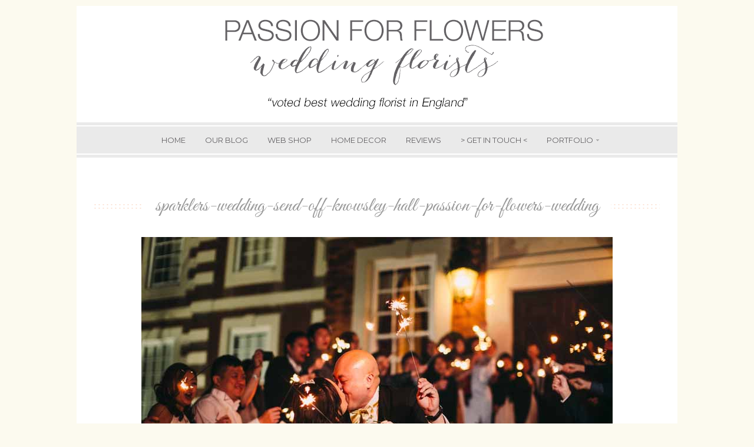

--- FILE ---
content_type: text/html; charset=UTF-8
request_url: http://passionforflowers.net/luxe-knowsley-hall-wedding-flowers-autumn-wedding/sparklers-wedding-send-off-knowsley-hall-passion-for-flowers-wedding/
body_size: 49823
content:
<!DOCTYPE html>
<!--[if IE 7]><html id="ie7" lang="en-US"><![endif]-->
<!--[if IE 8]><html id="ie8" lang="en-US"><![endif]-->
<!--[if !(IE 7) | !(IE 8)  ]><!--><html lang="en-US"><!--<![endif]-->
<head>
<meta charset="UTF-8" />
<meta name="viewport" content="width=device-width, initial-scale=1.0" />
<meta http-equiv="X-UA-Compatible" content="IE=Edge,chrome=1" />
<link rel="profile" href="http://gmpg.org/xfn/11" />
<link rel="pingback" href="http://passionforflowers.net/xmlrpc.php" />
<link rel="shortcut icon" href="http://passionforflowers.net/newsite/wp-content/uploads/2014/07/favicon.jpg" type="image/x-icon" />
<meta name='robots' content='index, follow, max-image-preview:large, max-snippet:-1, max-video-preview:-1' />

	<!-- This site is optimized with the Yoast SEO plugin v16.3 - https://yoast.com/wordpress/plugins/seo/ -->
	<title>sparklers-wedding-send-off-knowsley-hall-passion-for-flowers-wedding - Passion for Flowers</title>
	<link rel="canonical" href="http://passionforflowers.net/wp-content/uploads/2016/12/Sparklers-wedding-send-off-Knowsley-Hall-Passion-for-Flowers-wedding.jpg" />
	<meta property="og:locale" content="en_US" />
	<meta property="og:type" content="article" />
	<meta property="og:title" content="sparklers-wedding-send-off-knowsley-hall-passion-for-flowers-wedding - Passion for Flowers" />
	<meta property="og:description" content="sparklers-wedding-send-off-knowsley-hall-passion-for-flowers-wedding&nbsp;Read more..." />
	<meta property="og:url" content="http://passionforflowers.net/wp-content/uploads/2016/12/Sparklers-wedding-send-off-Knowsley-Hall-Passion-for-Flowers-wedding.jpg" />
	<meta property="og:site_name" content="Passion for Flowers" />
	<meta property="article:modified_time" content="2016-12-16T18:09:53+00:00" />
	<meta property="og:image" content="http://passionforflowers.net/wp-content/uploads/2016/12/Sparklers-wedding-send-off-Knowsley-Hall-Passion-for-Flowers-wedding.jpg" />
	<meta property="og:image:width" content="800" />
	<meta property="og:image:height" content="533" />
	<script type="application/ld+json" class="yoast-schema-graph">{"@context":"https://schema.org","@graph":[{"@type":"WebSite","@id":"http://passionforflowers.net/#website","url":"http://passionforflowers.net/","name":"Passion for Flowers","description":"Wedding Florists &amp; Floral Designers","potentialAction":[{"@type":"SearchAction","target":"http://passionforflowers.net/?s={search_term_string}","query-input":"required name=search_term_string"}],"inLanguage":"en-US"},{"@type":"WebPage","@id":"http://passionforflowers.net/wp-content/uploads/2016/12/Sparklers-wedding-send-off-Knowsley-Hall-Passion-for-Flowers-wedding.jpg#webpage","url":"http://passionforflowers.net/wp-content/uploads/2016/12/Sparklers-wedding-send-off-Knowsley-Hall-Passion-for-Flowers-wedding.jpg","name":"sparklers-wedding-send-off-knowsley-hall-passion-for-flowers-wedding - Passion for Flowers","isPartOf":{"@id":"http://passionforflowers.net/#website"},"datePublished":"2016-12-16T18:05:17+00:00","dateModified":"2016-12-16T18:09:53+00:00","breadcrumb":{"@id":"http://passionforflowers.net/wp-content/uploads/2016/12/Sparklers-wedding-send-off-Knowsley-Hall-Passion-for-Flowers-wedding.jpg#breadcrumb"},"inLanguage":"en-US","potentialAction":[{"@type":"ReadAction","target":["http://passionforflowers.net/wp-content/uploads/2016/12/Sparklers-wedding-send-off-Knowsley-Hall-Passion-for-Flowers-wedding.jpg"]}]},{"@type":"BreadcrumbList","@id":"http://passionforflowers.net/wp-content/uploads/2016/12/Sparklers-wedding-send-off-Knowsley-Hall-Passion-for-Flowers-wedding.jpg#breadcrumb","itemListElement":[{"@type":"ListItem","position":1,"item":{"@type":"WebPage","@id":"http://passionforflowers.net/","url":"http://passionforflowers.net/","name":"Home"}},{"@type":"ListItem","position":2,"item":{"@type":"WebPage","@id":"http://passionforflowers.net/luxe-knowsley-hall-wedding-flowers-autumn-wedding/","url":"http://passionforflowers.net/luxe-knowsley-hall-wedding-flowers-autumn-wedding/","name":"LUXE KNOWSLEY HALL WEDDING FLOWERS &#8211; AUTUMN WEDDING"}},{"@type":"ListItem","position":3,"item":{"@id":"http://passionforflowers.net/wp-content/uploads/2016/12/Sparklers-wedding-send-off-Knowsley-Hall-Passion-for-Flowers-wedding.jpg#webpage"}}]}]}</script>
	<!-- / Yoast SEO plugin. -->


<link rel='dns-prefetch' href='//fonts.googleapis.com' />
<link rel="alternate" type="application/rss+xml" title="Passion for Flowers &raquo; Feed" href="http://passionforflowers.net/feed/" />
<link rel="alternate" type="application/rss+xml" title="Passion for Flowers &raquo; Comments Feed" href="http://passionforflowers.net/comments/feed/" />
<link rel="alternate" title="oEmbed (JSON)" type="application/json+oembed" href="http://passionforflowers.net/wp-json/oembed/1.0/embed?url=http%3A%2F%2Fpassionforflowers.net%2Fluxe-knowsley-hall-wedding-flowers-autumn-wedding%2Fsparklers-wedding-send-off-knowsley-hall-passion-for-flowers-wedding%2F" />
<link rel="alternate" title="oEmbed (XML)" type="text/xml+oembed" href="http://passionforflowers.net/wp-json/oembed/1.0/embed?url=http%3A%2F%2Fpassionforflowers.net%2Fluxe-knowsley-hall-wedding-flowers-autumn-wedding%2Fsparklers-wedding-send-off-knowsley-hall-passion-for-flowers-wedding%2F&#038;format=xml" />
<style id='wp-img-auto-sizes-contain-inline-css' type='text/css'>
img:is([sizes=auto i],[sizes^="auto," i]){contain-intrinsic-size:3000px 1500px}
/*# sourceURL=wp-img-auto-sizes-contain-inline-css */
</style>
<style id='wp-emoji-styles-inline-css' type='text/css'>

	img.wp-smiley, img.emoji {
		display: inline !important;
		border: none !important;
		box-shadow: none !important;
		height: 1em !important;
		width: 1em !important;
		margin: 0 0.07em !important;
		vertical-align: -0.1em !important;
		background: none !important;
		padding: 0 !important;
	}
/*# sourceURL=wp-emoji-styles-inline-css */
</style>
<style id='wp-block-library-inline-css' type='text/css'>
:root{--wp-block-synced-color:#7a00df;--wp-block-synced-color--rgb:122,0,223;--wp-bound-block-color:var(--wp-block-synced-color);--wp-editor-canvas-background:#ddd;--wp-admin-theme-color:#007cba;--wp-admin-theme-color--rgb:0,124,186;--wp-admin-theme-color-darker-10:#006ba1;--wp-admin-theme-color-darker-10--rgb:0,107,160.5;--wp-admin-theme-color-darker-20:#005a87;--wp-admin-theme-color-darker-20--rgb:0,90,135;--wp-admin-border-width-focus:2px}@media (min-resolution:192dpi){:root{--wp-admin-border-width-focus:1.5px}}.wp-element-button{cursor:pointer}:root .has-very-light-gray-background-color{background-color:#eee}:root .has-very-dark-gray-background-color{background-color:#313131}:root .has-very-light-gray-color{color:#eee}:root .has-very-dark-gray-color{color:#313131}:root .has-vivid-green-cyan-to-vivid-cyan-blue-gradient-background{background:linear-gradient(135deg,#00d084,#0693e3)}:root .has-purple-crush-gradient-background{background:linear-gradient(135deg,#34e2e4,#4721fb 50%,#ab1dfe)}:root .has-hazy-dawn-gradient-background{background:linear-gradient(135deg,#faaca8,#dad0ec)}:root .has-subdued-olive-gradient-background{background:linear-gradient(135deg,#fafae1,#67a671)}:root .has-atomic-cream-gradient-background{background:linear-gradient(135deg,#fdd79a,#004a59)}:root .has-nightshade-gradient-background{background:linear-gradient(135deg,#330968,#31cdcf)}:root .has-midnight-gradient-background{background:linear-gradient(135deg,#020381,#2874fc)}:root{--wp--preset--font-size--normal:16px;--wp--preset--font-size--huge:42px}.has-regular-font-size{font-size:1em}.has-larger-font-size{font-size:2.625em}.has-normal-font-size{font-size:var(--wp--preset--font-size--normal)}.has-huge-font-size{font-size:var(--wp--preset--font-size--huge)}.has-text-align-center{text-align:center}.has-text-align-left{text-align:left}.has-text-align-right{text-align:right}.has-fit-text{white-space:nowrap!important}#end-resizable-editor-section{display:none}.aligncenter{clear:both}.items-justified-left{justify-content:flex-start}.items-justified-center{justify-content:center}.items-justified-right{justify-content:flex-end}.items-justified-space-between{justify-content:space-between}.screen-reader-text{border:0;clip-path:inset(50%);height:1px;margin:-1px;overflow:hidden;padding:0;position:absolute;width:1px;word-wrap:normal!important}.screen-reader-text:focus{background-color:#ddd;clip-path:none;color:#444;display:block;font-size:1em;height:auto;left:5px;line-height:normal;padding:15px 23px 14px;text-decoration:none;top:5px;width:auto;z-index:100000}html :where(.has-border-color){border-style:solid}html :where([style*=border-top-color]){border-top-style:solid}html :where([style*=border-right-color]){border-right-style:solid}html :where([style*=border-bottom-color]){border-bottom-style:solid}html :where([style*=border-left-color]){border-left-style:solid}html :where([style*=border-width]){border-style:solid}html :where([style*=border-top-width]){border-top-style:solid}html :where([style*=border-right-width]){border-right-style:solid}html :where([style*=border-bottom-width]){border-bottom-style:solid}html :where([style*=border-left-width]){border-left-style:solid}html :where(img[class*=wp-image-]){height:auto;max-width:100%}:where(figure){margin:0 0 1em}html :where(.is-position-sticky){--wp-admin--admin-bar--position-offset:var(--wp-admin--admin-bar--height,0px)}@media screen and (max-width:600px){html :where(.is-position-sticky){--wp-admin--admin-bar--position-offset:0px}}

/*# sourceURL=wp-block-library-inline-css */
</style><style id='global-styles-inline-css' type='text/css'>
:root{--wp--preset--aspect-ratio--square: 1;--wp--preset--aspect-ratio--4-3: 4/3;--wp--preset--aspect-ratio--3-4: 3/4;--wp--preset--aspect-ratio--3-2: 3/2;--wp--preset--aspect-ratio--2-3: 2/3;--wp--preset--aspect-ratio--16-9: 16/9;--wp--preset--aspect-ratio--9-16: 9/16;--wp--preset--color--black: #000000;--wp--preset--color--cyan-bluish-gray: #abb8c3;--wp--preset--color--white: #ffffff;--wp--preset--color--pale-pink: #f78da7;--wp--preset--color--vivid-red: #cf2e2e;--wp--preset--color--luminous-vivid-orange: #ff6900;--wp--preset--color--luminous-vivid-amber: #fcb900;--wp--preset--color--light-green-cyan: #7bdcb5;--wp--preset--color--vivid-green-cyan: #00d084;--wp--preset--color--pale-cyan-blue: #8ed1fc;--wp--preset--color--vivid-cyan-blue: #0693e3;--wp--preset--color--vivid-purple: #9b51e0;--wp--preset--gradient--vivid-cyan-blue-to-vivid-purple: linear-gradient(135deg,rgb(6,147,227) 0%,rgb(155,81,224) 100%);--wp--preset--gradient--light-green-cyan-to-vivid-green-cyan: linear-gradient(135deg,rgb(122,220,180) 0%,rgb(0,208,130) 100%);--wp--preset--gradient--luminous-vivid-amber-to-luminous-vivid-orange: linear-gradient(135deg,rgb(252,185,0) 0%,rgb(255,105,0) 100%);--wp--preset--gradient--luminous-vivid-orange-to-vivid-red: linear-gradient(135deg,rgb(255,105,0) 0%,rgb(207,46,46) 100%);--wp--preset--gradient--very-light-gray-to-cyan-bluish-gray: linear-gradient(135deg,rgb(238,238,238) 0%,rgb(169,184,195) 100%);--wp--preset--gradient--cool-to-warm-spectrum: linear-gradient(135deg,rgb(74,234,220) 0%,rgb(151,120,209) 20%,rgb(207,42,186) 40%,rgb(238,44,130) 60%,rgb(251,105,98) 80%,rgb(254,248,76) 100%);--wp--preset--gradient--blush-light-purple: linear-gradient(135deg,rgb(255,206,236) 0%,rgb(152,150,240) 100%);--wp--preset--gradient--blush-bordeaux: linear-gradient(135deg,rgb(254,205,165) 0%,rgb(254,45,45) 50%,rgb(107,0,62) 100%);--wp--preset--gradient--luminous-dusk: linear-gradient(135deg,rgb(255,203,112) 0%,rgb(199,81,192) 50%,rgb(65,88,208) 100%);--wp--preset--gradient--pale-ocean: linear-gradient(135deg,rgb(255,245,203) 0%,rgb(182,227,212) 50%,rgb(51,167,181) 100%);--wp--preset--gradient--electric-grass: linear-gradient(135deg,rgb(202,248,128) 0%,rgb(113,206,126) 100%);--wp--preset--gradient--midnight: linear-gradient(135deg,rgb(2,3,129) 0%,rgb(40,116,252) 100%);--wp--preset--font-size--small: 13px;--wp--preset--font-size--medium: 20px;--wp--preset--font-size--large: 36px;--wp--preset--font-size--x-large: 42px;--wp--preset--spacing--20: 0.44rem;--wp--preset--spacing--30: 0.67rem;--wp--preset--spacing--40: 1rem;--wp--preset--spacing--50: 1.5rem;--wp--preset--spacing--60: 2.25rem;--wp--preset--spacing--70: 3.38rem;--wp--preset--spacing--80: 5.06rem;--wp--preset--shadow--natural: 6px 6px 9px rgba(0, 0, 0, 0.2);--wp--preset--shadow--deep: 12px 12px 50px rgba(0, 0, 0, 0.4);--wp--preset--shadow--sharp: 6px 6px 0px rgba(0, 0, 0, 0.2);--wp--preset--shadow--outlined: 6px 6px 0px -3px rgb(255, 255, 255), 6px 6px rgb(0, 0, 0);--wp--preset--shadow--crisp: 6px 6px 0px rgb(0, 0, 0);}:where(.is-layout-flex){gap: 0.5em;}:where(.is-layout-grid){gap: 0.5em;}body .is-layout-flex{display: flex;}.is-layout-flex{flex-wrap: wrap;align-items: center;}.is-layout-flex > :is(*, div){margin: 0;}body .is-layout-grid{display: grid;}.is-layout-grid > :is(*, div){margin: 0;}:where(.wp-block-columns.is-layout-flex){gap: 2em;}:where(.wp-block-columns.is-layout-grid){gap: 2em;}:where(.wp-block-post-template.is-layout-flex){gap: 1.25em;}:where(.wp-block-post-template.is-layout-grid){gap: 1.25em;}.has-black-color{color: var(--wp--preset--color--black) !important;}.has-cyan-bluish-gray-color{color: var(--wp--preset--color--cyan-bluish-gray) !important;}.has-white-color{color: var(--wp--preset--color--white) !important;}.has-pale-pink-color{color: var(--wp--preset--color--pale-pink) !important;}.has-vivid-red-color{color: var(--wp--preset--color--vivid-red) !important;}.has-luminous-vivid-orange-color{color: var(--wp--preset--color--luminous-vivid-orange) !important;}.has-luminous-vivid-amber-color{color: var(--wp--preset--color--luminous-vivid-amber) !important;}.has-light-green-cyan-color{color: var(--wp--preset--color--light-green-cyan) !important;}.has-vivid-green-cyan-color{color: var(--wp--preset--color--vivid-green-cyan) !important;}.has-pale-cyan-blue-color{color: var(--wp--preset--color--pale-cyan-blue) !important;}.has-vivid-cyan-blue-color{color: var(--wp--preset--color--vivid-cyan-blue) !important;}.has-vivid-purple-color{color: var(--wp--preset--color--vivid-purple) !important;}.has-black-background-color{background-color: var(--wp--preset--color--black) !important;}.has-cyan-bluish-gray-background-color{background-color: var(--wp--preset--color--cyan-bluish-gray) !important;}.has-white-background-color{background-color: var(--wp--preset--color--white) !important;}.has-pale-pink-background-color{background-color: var(--wp--preset--color--pale-pink) !important;}.has-vivid-red-background-color{background-color: var(--wp--preset--color--vivid-red) !important;}.has-luminous-vivid-orange-background-color{background-color: var(--wp--preset--color--luminous-vivid-orange) !important;}.has-luminous-vivid-amber-background-color{background-color: var(--wp--preset--color--luminous-vivid-amber) !important;}.has-light-green-cyan-background-color{background-color: var(--wp--preset--color--light-green-cyan) !important;}.has-vivid-green-cyan-background-color{background-color: var(--wp--preset--color--vivid-green-cyan) !important;}.has-pale-cyan-blue-background-color{background-color: var(--wp--preset--color--pale-cyan-blue) !important;}.has-vivid-cyan-blue-background-color{background-color: var(--wp--preset--color--vivid-cyan-blue) !important;}.has-vivid-purple-background-color{background-color: var(--wp--preset--color--vivid-purple) !important;}.has-black-border-color{border-color: var(--wp--preset--color--black) !important;}.has-cyan-bluish-gray-border-color{border-color: var(--wp--preset--color--cyan-bluish-gray) !important;}.has-white-border-color{border-color: var(--wp--preset--color--white) !important;}.has-pale-pink-border-color{border-color: var(--wp--preset--color--pale-pink) !important;}.has-vivid-red-border-color{border-color: var(--wp--preset--color--vivid-red) !important;}.has-luminous-vivid-orange-border-color{border-color: var(--wp--preset--color--luminous-vivid-orange) !important;}.has-luminous-vivid-amber-border-color{border-color: var(--wp--preset--color--luminous-vivid-amber) !important;}.has-light-green-cyan-border-color{border-color: var(--wp--preset--color--light-green-cyan) !important;}.has-vivid-green-cyan-border-color{border-color: var(--wp--preset--color--vivid-green-cyan) !important;}.has-pale-cyan-blue-border-color{border-color: var(--wp--preset--color--pale-cyan-blue) !important;}.has-vivid-cyan-blue-border-color{border-color: var(--wp--preset--color--vivid-cyan-blue) !important;}.has-vivid-purple-border-color{border-color: var(--wp--preset--color--vivid-purple) !important;}.has-vivid-cyan-blue-to-vivid-purple-gradient-background{background: var(--wp--preset--gradient--vivid-cyan-blue-to-vivid-purple) !important;}.has-light-green-cyan-to-vivid-green-cyan-gradient-background{background: var(--wp--preset--gradient--light-green-cyan-to-vivid-green-cyan) !important;}.has-luminous-vivid-amber-to-luminous-vivid-orange-gradient-background{background: var(--wp--preset--gradient--luminous-vivid-amber-to-luminous-vivid-orange) !important;}.has-luminous-vivid-orange-to-vivid-red-gradient-background{background: var(--wp--preset--gradient--luminous-vivid-orange-to-vivid-red) !important;}.has-very-light-gray-to-cyan-bluish-gray-gradient-background{background: var(--wp--preset--gradient--very-light-gray-to-cyan-bluish-gray) !important;}.has-cool-to-warm-spectrum-gradient-background{background: var(--wp--preset--gradient--cool-to-warm-spectrum) !important;}.has-blush-light-purple-gradient-background{background: var(--wp--preset--gradient--blush-light-purple) !important;}.has-blush-bordeaux-gradient-background{background: var(--wp--preset--gradient--blush-bordeaux) !important;}.has-luminous-dusk-gradient-background{background: var(--wp--preset--gradient--luminous-dusk) !important;}.has-pale-ocean-gradient-background{background: var(--wp--preset--gradient--pale-ocean) !important;}.has-electric-grass-gradient-background{background: var(--wp--preset--gradient--electric-grass) !important;}.has-midnight-gradient-background{background: var(--wp--preset--gradient--midnight) !important;}.has-small-font-size{font-size: var(--wp--preset--font-size--small) !important;}.has-medium-font-size{font-size: var(--wp--preset--font-size--medium) !important;}.has-large-font-size{font-size: var(--wp--preset--font-size--large) !important;}.has-x-large-font-size{font-size: var(--wp--preset--font-size--x-large) !important;}
/*# sourceURL=global-styles-inline-css */
</style>

<style id='classic-theme-styles-inline-css' type='text/css'>
/*! This file is auto-generated */
.wp-block-button__link{color:#fff;background-color:#32373c;border-radius:9999px;box-shadow:none;text-decoration:none;padding:calc(.667em + 2px) calc(1.333em + 2px);font-size:1.125em}.wp-block-file__button{background:#32373c;color:#fff;text-decoration:none}
/*# sourceURL=/wp-includes/css/classic-themes.min.css */
</style>
<link rel='stylesheet' id='contact-form-7-css' href='http://passionforflowers.net/wp-content/plugins/contact-form-7/includes/css/styles.css?ver=5.4.1' type='text/css' media='all' />
<link rel='stylesheet' id='jpibfi-style-css' href='http://passionforflowers.net/wp-content/plugins/jquery-pin-it-button-for-images/css/client.css?ver=3.0.6' type='text/css' media='all' />
<link rel='stylesheet' id='style-css' href='http://passionforflowers.net/wp-content/themes/Geraldine/style.css?ver=6.9' type='text/css' media='all' />
<link rel='stylesheet' id='stylesheet-css' href='http://passionforflowers.net/wp-content/themes/Geraldine/stylesheet.css?ver=6.9' type='text/css' media='all' />
<link rel='stylesheet' id='google-webfont-css' href='//fonts.googleapis.com/css?family=PT+Serif%3A400%2C700%2C400italic%2C700italic%7CGreat+Vibes%7CMontserrat&#038;ver=all' type='text/css' media='all' />
<link rel='stylesheet' id='colorbox-css' href='http://passionforflowers.net/wp-content/themes/Geraldine/js/colorbox/colorbox.css?ver=6.9' type='text/css' media='all' />
<link rel='stylesheet' id='recent-posts-widget-with-thumbnails-public-style-css' href='http://passionforflowers.net/wp-content/plugins/recent-posts-widget-with-thumbnails/public.css?ver=7.0.2' type='text/css' media='all' />
<script type="text/javascript" src="http://passionforflowers.net/wp-includes/js/jquery/jquery.min.js?ver=3.7.1" id="jquery-core-js"></script>
<script type="text/javascript" src="http://passionforflowers.net/wp-includes/js/jquery/jquery-migrate.min.js?ver=3.4.1" id="jquery-migrate-js"></script>
<script type="text/javascript" src="http://passionforflowers.net/wp-content/plugins/wp-google-analytics/wp-google-analytics.js?ver=0.0.3" id="wp-google-analytics-js"></script>
<link rel="https://api.w.org/" href="http://passionforflowers.net/wp-json/" /><link rel="alternate" title="JSON" type="application/json" href="http://passionforflowers.net/wp-json/wp/v2/media/5298" /><link rel="EditURI" type="application/rsd+xml" title="RSD" href="http://passionforflowers.net/xmlrpc.php?rsd" />
<meta name="generator" content="WordPress 6.9" />
<link rel='shortlink' href='http://passionforflowers.net/?p=5298' />
<style type="text/css">
	a.pinit-button.custom span {
		}

	.pinit-hover {
		opacity: 0.5 !important;
		filter: alpha(opacity=50) !important;
	}
	a.pinit-button {
	border-bottom: 0 !important;
	box-shadow: none !important;
	margin-bottom: 0 !important;
}
a.pinit-button::after {
    display: none;
}</style>
		
  <!--[if lt IE 7]><script src="http://ie7-js.googlecode.com/svn/version/2.1(beta4)/IE7.js" type="text/javascript"></script><![endif]-->
  <!--[if lt IE 8]><script src="http://ie7-js.googlecode.com/svn/version/2.1(beta4)/IE8.js" type="text/javascript"></script><![endif]-->
  <!--[if lt IE 9]><script src="http://ie7-js.googlecode.com/svn/version/2.1(beta4)/IE9.js" type="text/javascript"></script><![endif]-->
  <!--[if lt IE 9]><script src="http://html5shim.googlecode.com/svn/trunk/html5.js" type="text/javascript"></script><![endif]-->

  <script type="text/javascript">
  if ( typeof tb_pathToImage != 'string' ) {
      var tb_pathToImage = "http://passionforflowers.net/wp-includes/js/thickbox/loadingAnimation.gif";
    }
  if ( typeof tb_closeImage != 'string' ) {
      var tb_closeImage = "http://passionforflowers.net/wp-includes/js/thickbox/tb-close.png";
    }
  </script>
  
  <script type="text/javascript">
  /* <![CDATA[ */
  jQuery(document).ready(function($){ // START
    $( ".colorbox-cats" ).colorbox({rel:"colorbox-cats", maxWidth:"100%", maxHeight:"100%"});
    $( ".colorbox" ).colorbox({rel:"colorbox", maxWidth:"100%", maxHeight:"100%"});
    $( ".colorbox-video" ).colorbox({iframe:true, innerWidth:"80%", innerHeight:"80%"});
    $( ".colorbox-iframe" ).colorbox({iframe:true, width:"80%", height:"80%"});
  }); // END
  /* ]]> */
  </script>
  
    <style type="text/css">
    
      .header h1,
      .header h5,
      .header-desc {display: none;}
    
    </style>
  <style type="text/css" id="custom-background-css">
body.custom-background { background-color: #fcfaef; }
</style>
	
<link href='http://fonts.googleapis.com/css?family=Montserrat:400,700' rel='stylesheet' type='text/css'>

    <style type="text/css">
      h2 {font-size: 1.2em; font-family: 'Montserrat', sans-serif;}
.article .post-title {font-size: 2em; font-family: 'Montserrat', sans-serif;}
.article .wp-caption {font-size: 0.8em; font-family: 'Montserrat', sans-serif;}
    </style>

  

  <style type="text/css">

    .social-twitter {background-color: #cccccc;}
    .social-facebook {background-color: #cccccc;}
    .social-email {background-color: #cccccc;}
    .social-rss {background-color: #cccccc;}
    .social-google {background-color: #cccccc;}
    .social-flickr {background-color: #cccccc;}
    .social-linkedin {background-color: #cccccc;}
    .social-youtube {background-color: #cccccc;}
    .social-vimeo {background-color: #cccccc;}
    .social-instagram {background-color: #cccccc;}
    .social-bloglovin {background-color: #cccccc;}
    .social-pinterest {background-color: #cccccc;}
    .social-tumblr {background-color: #cccccc;}

    .social-twitter:hover {background-color: #d5ebde;}
    .social-facebook:hover {background-color: #d5ebde;}
    .social-email:hover {background-color: #d5ebde;}
    .social-rss:hover {background-color: #d5ebde;}
    .social-google:hover {background-color: #d5ebde;}
    .social-flickr:hover {background-color: #d5ebde;}
    .social-linkedin:hover {background-color: #d5ebde;}
    .social-youtube:hover {background-color: #d5ebde;}
    .social-vimeo:hover {background-color: #d5ebde;}
    .social-instagram:hover {background-color: #d5ebde;}
    .social-bloglovin:hover {background-color: #d5ebde;}
    .social-pinterest:hover {background-color: #d5ebde;}
    .social-tumblr:hover {background-color: #d5ebde;}

    h1 {color: #d9d9cf;}
    h2 {color: #646265;}
    h3 {color: #d9d9cf;}
    h4 {color: #d9d9cf;}
    h5 {color: #d9d9cf;}
    h6 {color: #d9d9cf;}

    body {color: #888888;}

    .nav, .nav ul ul {background: #eaeaea;} 
    .nav a {color: #646265;} 
    .nav a:hover {color: #333333;} 
    
    .nav .current-menu-item > a,
    .nav .current-menu-ancestor > a,
    .nav .current_page_item > a,
    .nav .current_page_ancestor > a {
      color: #333333;
    }
    

    
    .responsiveslides .responsiveslides_tabs a:hover,
    .responsiveslides .responsiveslides_tabs li.responsiveslides_here a,
    .pagination a:hover,
    .pagination .current {background: #333333;}
    

    a {color: #646265;} 
    a:hover, .article .post-title a:hover {color: #333333;}

    
    .flex-control-nav li a:hover,
    .flex-control-nav li a.flex-active,
    .pagination a:hover,
    .pagination .current {background: #333333;}
    

    
    .pagination a:hover,
    .pagination .current{
      background: #646265;
    }
    

    
    a.comment-reply-link,
    a#cancel-comment-reply-link {
      background: #646265;
      color: #ffffff;
    }
    

    
    .post-button,
    .input-button,
    .input-button,
    .input-button,
    .feature-content-button,
    input[type=submit] {
      background: #646265;
      border: 1px solid #646265;
      color: #ffffff;
    }
    

    
    a.comment-reply-link,
    a#cancel-comment-reply-link {
      background: #646265;
      color: #ffffff;
    }
    



    
    .post-button:hover,
    .input-button:hover,
    .input-button:hover,
    .input-button:hover,
    .feature-content-button:hover,
    input[type=submit]:hover {
      background: #ffebd8;
      border: 1px solid #fce2d3;
      color: #646265;
    }
    

    .home-widgets {background: #d5ebde;}
    .home-widget-inner, .home-widget-inner h4 {color: #666;}

    .side-widget h3 {color: #626465;}
    .side-widget {border-color: #d9d9cf;}
    .aside {background: #d5ebde;}

    .footer-widget h4 {color: #666666;}
    .footer {background: #eaeaea;}
    .footer {color: #666666;}

    .article .post-title, .article .page-title {color: #999999;}
    .article .post-title a {color: #646265;}
    .article .post-title a:hover {color: #d5ebde !important;}
    .article .post-header, .post-footer {border-color: #d9d9cf !important;}

    .flex-caption h3 {color: #ffffff;}
    .flex-direction-nav li a.flex-next, .flex-direction-nav li a.flex-prev {background-color: #ffebd8;}

    .accordion-title {background-color: #646265; color: #ffffff;}
    .accordion-open {background-color: #ffebd8; color: #ffffff;}

  </style>


<link rel='stylesheet' id='thickbox.css-css' href='http://passionforflowers.net/wp-includes/js/thickbox/thickbox.css?ver=1.0' type='text/css' media='all' />
</head>

<body class="attachment wp-singular attachment-template-default single single-attachment postid-5298 attachmentid-5298 attachment-jpeg custom-background wp-theme-Geraldine" itemscope itemtype="http://schema.org/WebPage">

<section class="wrap">
<section class="container">

  <header class="header" role="banner" itemscope itemtype="http://schema.org/WPHeader">

    
    <a href="http://passionforflowers.net">
      <img src="http://passionforflowers.net/wp-content/uploads/2020/07/cropped-passion-for-flowers-website-header.png" class="header-title" height="198" width="1010" alt="Passion for Flowers" title="Passion for Flowers" />
    </a>
  

    <nav class="nav" role="navigation" itemscope itemtype="http://schema.org/SiteNavigationElement">
      <nav class="nav-inner">
        <div class="menu"><ul id="menu-navigation" class="menu"><li id="menu-item-6157" class="menu-item menu-item-type-post_type menu-item-object-page menu-item-home menu-item-6157"><a href="http://passionforflowers.net/">HOME</a></li>
<li id="menu-item-805" class="menu-item menu-item-type-post_type menu-item-object-page current_page_parent menu-item-805"><a href="http://passionforflowers.net/our-blog/">OUR BLOG</a></li>
<li id="menu-item-8869" class="menu-item menu-item-type-custom menu-item-object-custom menu-item-8869"><a href="https://www.theweddingofmydreams.co.uk/">WEB SHOP</a></li>
<li id="menu-item-9026" class="menu-item menu-item-type-custom menu-item-object-custom menu-item-9026"><a href="https://burrowandnest.co.uk/">HOME DECOR</a></li>
<li id="menu-item-156" class="menu-item menu-item-type-post_type menu-item-object-page menu-item-156"><a href="http://passionforflowers.net/applause/awards-feedback/">REVIEWS</a></li>
<li id="menu-item-168" class="menu-item menu-item-type-post_type menu-item-object-page menu-item-168"><a href="http://passionforflowers.net/contact-us/">> GET IN TOUCH <</a></li>
<li id="menu-item-6399" class="menu-item menu-item-type-post_type menu-item-object-page menu-item-has-children menu-item-6399"><a href="http://passionforflowers.net/browse-floral-designs/">PORTFOLIO</a>
<ul class="sub-menu">
	<li id="menu-item-6403" class="menu-item menu-item-type-post_type menu-item-object-page menu-item-6403"><a href="http://passionforflowers.net/browse-floral-designs/wedding-bouquets/">WEDDING BOUQUETS</a></li>
	<li id="menu-item-753" class="menu-item menu-item-type-post_type menu-item-object-page menu-item-753"><a href="http://passionforflowers.net/browse-floral-designs/wedding-buttonholes/">WEDDING BUTTONHOLES</a></li>
	<li id="menu-item-6404" class="menu-item menu-item-type-post_type menu-item-object-page menu-item-6404"><a href="http://passionforflowers.net/wedding-centrepieces/">WEDDING CENTREPIECES</a></li>
	<li id="menu-item-6402" class="menu-item menu-item-type-post_type menu-item-object-page menu-item-6402"><a href="http://passionforflowers.net/browse-floral-designs/church-wedding-flowers/">CHURCH WEDDING FLOWERS</a></li>
	<li id="menu-item-6401" class="menu-item menu-item-type-post_type menu-item-object-page menu-item-6401"><a href="http://passionforflowers.net/browse-floral-designs/ceremony-flowers-2/">CEREMONY FLOWERS</a></li>
	<li id="menu-item-8438" class="menu-item menu-item-type-post_type menu-item-object-page menu-item-8438"><a href="http://passionforflowers.net/birch-wedding-arches-and-moongates/">ARCHES &#038; BACKDROPS</a></li>
	<li id="menu-item-6405" class="menu-item menu-item-type-post_type menu-item-object-page menu-item-6405"><a href="http://passionforflowers.net/wedding-cake-flowers/">WEDDING CAKE FLOWERS</a></li>
	<li id="menu-item-6400" class="menu-item menu-item-type-post_type menu-item-object-page menu-item-6400"><a href="http://passionforflowers.net/browse-floral-designs/extra-floral-details-2/">EXTRA FLORAL DETAILS</a></li>
	<li id="menu-item-184" class="menu-item menu-item-type-post_type menu-item-object-page menu-item-184"><a href="http://passionforflowers.net/shoots-2/">STYLED SHOOTS</a></li>
	<li id="menu-item-236" class="menu-item menu-item-type-post_type menu-item-object-page menu-item-has-children menu-item-236"><a href="http://passionforflowers.net/flowers-by-colour/">FLOWERS BY COLOUR</a>
	<ul class="sub-menu">
		<li id="menu-item-506" class="menu-item menu-item-type-post_type menu-item-object-page menu-item-506"><a href="http://passionforflowers.net/flowers-by-colour/ivory-white-wedding-flowers/">WHITE WEDDING FLOWERS</a></li>
		<li id="menu-item-318" class="menu-item menu-item-type-post_type menu-item-object-page menu-item-318"><a href="http://passionforflowers.net/flowers-by-colour/pink-wedding-flowers/">PINK WEDDING FLOWERS</a></li>
		<li id="menu-item-751" class="menu-item menu-item-type-post_type menu-item-object-page menu-item-751"><a href="http://passionforflowers.net/flowers-by-colour/peach-wedding-flowers/">PEACH WEDDING FLOWERS</a></li>
		<li id="menu-item-507" class="menu-item menu-item-type-post_type menu-item-object-page menu-item-507"><a href="http://passionforflowers.net/flowers-by-colour/purple-wedding-flowers/">PURPLE WEDDING FLOWERS</a></li>
		<li id="menu-item-519" class="menu-item menu-item-type-post_type menu-item-object-page menu-item-519"><a href="http://passionforflowers.net/flowers-by-colour/blue-wedding-flowers/">BLUE WEDDING FLOWERS</a></li>
		<li id="menu-item-521" class="menu-item menu-item-type-post_type menu-item-object-page menu-item-521"><a href="http://passionforflowers.net/flowers-by-colour/yellow-wedding-flowers/">YELLOW WEDDING FLOWERS</a></li>
		<li id="menu-item-748" class="menu-item menu-item-type-post_type menu-item-object-page menu-item-748"><a href="http://passionforflowers.net/flowers-by-colour/orange-wedding-flowers/">ORANGE WEDDING FLOWERS</a></li>
		<li id="menu-item-520" class="menu-item menu-item-type-post_type menu-item-object-page menu-item-520"><a href="http://passionforflowers.net/flowers-by-colour/red-wedding-flowers/">RED WEDDING FLOWERS</a></li>
		<li id="menu-item-747" class="menu-item menu-item-type-post_type menu-item-object-page menu-item-747"><a href="http://passionforflowers.net/flowers-by-colour/mocha-dusky-pink-wedding-flowers/">MOCHA &#038; DUSKY PINK WEDDING FLOWERS</a></li>
		<li id="menu-item-746" class="menu-item menu-item-type-post_type menu-item-object-page menu-item-746"><a href="http://passionforflowers.net/flowers-by-colour/vintage-roses-wedding-flowers/">VINTAGE ROSES WEDDING FLOWERS</a></li>
		<li id="menu-item-752" class="menu-item menu-item-type-post_type menu-item-object-page menu-item-752"><a href="http://passionforflowers.net/flowers-by-colour/bright-wedding-flowers/">BRIGHT WEDDING FLOWERS</a></li>
		<li id="menu-item-2130" class="menu-item menu-item-type-post_type menu-item-object-page menu-item-2130"><a href="http://passionforflowers.net/flowers-by-colour/flower-library-whats-flower-called/">FLOWER LIBRARY</a></li>
	</ul>
</li>
	<li id="menu-item-137" class="menu-item menu-item-type-post_type menu-item-object-page menu-item-137"><a href="http://passionforflowers.net/venues-we-love/">VENUES WE LOVE</a></li>
	<li id="menu-item-237" class="menu-item menu-item-type-post_type menu-item-object-page menu-item-237"><a href="http://passionforflowers.net/our-flowers-on-film/">OUR FLOWERS ON FILM</a></li>
</ul>
</li>
</ul></div>
      </nav>
    </nav><!-- .nav -->
  
  </header><!-- .header -->

  
  <section class="section-wide">
  <main role="main" itemprop="mainContentOfPage">

    
    <article class="article post-5298 attachment type-attachment status-inherit hentry" id="post-5298" itemscope itemtype="http://schema.org/Article">

      <header class="page-header">
        <h1 class="page-title entry-title" itemprop="headline"><span>sparklers-wedding-send-off-knowsley-hall-passion-for-flowers-wedding</span></h1>
      </header>

      <article class="post-content" itemprop="text">

        <img src="http://passionforflowers.net/wp-content/uploads/2016/12/Sparklers-wedding-send-off-Knowsley-Hall-Passion-for-Flowers-wedding.jpg" alt="sparklers-wedding-send-off-knowsley-hall-passion-for-flowers-wedding" class="aligncenter" />

        <article class="attachment-caption"><input class="jpibfi" type="hidden"><p>sparklers-wedding-send-off-knowsley-hall-passion-for-flowers-wedding&nbsp;<a href="http://passionforflowers.net/luxe-knowsley-hall-wedding-flowers-autumn-wedding/sparklers-wedding-send-off-knowsley-hall-passion-for-flowers-wedding/" class="post-read-more">Read more&#8230;</a></p>
</article>

        <article class="attachment-desc"><input class="jpibfi" type="hidden"><p>sparklers-wedding-send-off-knowsley-hall-passion-for-flowers-wedding</p>
</article>

      </article><!-- .post-content -->

    </article><!-- .article -->

    
  </main>
  </section><!-- .section -->

<script type='text/javascript'>
	var _gaq = _gaq || [];
	_gaq.push(['_setAccount', 'UA-55339461-1']);
_gaq.push(['_trackPageview']);

	(function() {
		var ga = document.createElement('script'); ga.type = 'text/javascript'; ga.async = true;
		ga.src = ('https:' == document.location.protocol ? 'https://ssl' : 'http://www') + '.google-analytics.com/ga.js';
		var s = document.getElementsByTagName('script')[0]; s.parentNode.insertBefore(ga, s);
	})();
</script>
  <footer class="footer" itemscope itemtype="http://schema.org/WPFooter">
    <footer class="footer-wrap">
    <section class="footer-inner" role="complementary">

      
      <section class="footer-left">
        <article class="footer-widget">
    
      

      <ul class="location">
        <li class="address">By Appointment Only: Warwickshire CV7 7RE</li>
        <li class="email">karen@passionforflowers.net</li>
        <li class="phone">01676 529014</li>
        
      </ul>
      <div class="clearfix">&nbsp;</div>

    </article><article class="footer-widget">

      

      <div class="textwidget">
        <ul class="social-icons">
          
          <li><a href="https://www.facebook.com/passionforflowers" class="social-facebook" >Facebook</a></li>
          
          
          
          
          
          <li><a href="https://www.instagram.com/karenmorganflowers/" class="social-instagram" >Instagram</a></li>
          
          <li><a href="http://www.pinterest.com/kmorganflowers/" class="social-pinterest" >Pinterest</a></li>
          
          <li><a href="mailto:karen@passionforflowers.net" class="social-email" >Email</a></li>
          
        </ul>
      </div>

    </article><article class="footer-widget"><header><h4>OUR BRANDS</h4></header><div class="menu-our-brands-container"><ul id="menu-our-brands" class="menu"><li id="menu-item-9028" class="menu-item menu-item-type-custom menu-item-object-custom menu-item-9028"><a href="https://www.theweddingofmydreams.co.uk/">THE WEDDING OF MY DREAMS</a></li>
<li id="menu-item-9027" class="menu-item menu-item-type-custom menu-item-object-custom menu-item-9027"><a href="https://burrowandnest.co.uk/">BURROW &#038; NEST</a></li>
</ul></div></article><article class="footer-widget"><header><h4>Info</h4></header><div class="menu-info-container"><ul id="menu-info" class="menu"><li id="menu-item-7061" class="menu-item menu-item-type-post_type menu-item-object-page menu-item-7061"><a href="http://passionforflowers.net/privacy-policy/">Privacy Policy</a></li>
<li id="menu-item-7062" class="menu-item menu-item-type-post_type menu-item-object-page menu-item-7062"><a href="http://passionforflowers.net/contact-us/">Contact Us</a></li>
</ul></div></article>
      </section>
      
      
      <section class="footer-right">
        <article class="footer-widget"><header><h4>JOIN OUR EMAIL LIST, IT&#8217;S BLOOMING LOVELY</h4></header>			<div class="textwidget"><!-- Begin MailChimp Signup Form -->
<div id="mc_embed_signup">
<form action="http://passionforflowers.us6.list-manage1.com/subscribe/post?u=68aef3a987ed543a707ed6816&amp;id=521e7a996b" method="post" id="mc-embedded-subscribe-form" name="mc-embedded-subscribe-form" class="validate" target="_blank" novalidate>
	Sign up to Blooming Lovely, our bi-monthly newsletter see our latest work and be the first to hear our news
<div class="indicates-required"><span class="asterisk"></span> </div>
<div class="mc-field-group">
	<label for="mce-EMAIL">Email Address  <span class="asterisk">*</span>
</label>
	<input type="email" value="" name="EMAIL" class="required email" id="mce-EMAIL">
</div>
<p><a href="http://us6.campaign-archive2.com/home/?u=68aef3a987ed543a707ed6816&id=521e7a996b" title="">View our previous newsletters.</a></p>
	<div id="mce-responses" class="clear">
		<div class="response" id="mce-error-response" style="display:none"></div>
		<div class="response" id="mce-success-response" style="display:none"></div>
	</div>    <!-- real people should not fill this in and expect good things - do not remove this or risk form bot signups-->
    <div style="position: absolute; left: -5000px;"><input type="text" name="b_68aef3a987ed543a707ed6816_521e7a996b" tabindex="-1" value=""></div>
    <div class="clear"><input type="submit" value="Subscribe" name="subscribe" id="mc-embedded-subscribe" class="button"></div>
</form>
</div>

<!--End mc_embed_signup--></div>
		</article>
      </section>
      

    </section><!-- .footer-inner -->
    </footer><!-- .footer-wrap -->
  </footer><!-- .footer -->

</section><!-- .container -->

<p class="footer-copy" role="contentinfo">
  <center>© Copyright Passion for Flowers 2020. As seen in Amazon Best Seller Rock My Wedding, Your Day Your Way, Charlotte O'Shea. Voted "Best Wedding Florist  England".

</p>

</section><!-- .wrap -->





<script type="speculationrules">
{"prefetch":[{"source":"document","where":{"and":[{"href_matches":"/*"},{"not":{"href_matches":["/wp-*.php","/wp-admin/*","/wp-content/uploads/*","/wp-content/*","/wp-content/plugins/*","/wp-content/themes/Geraldine/*","/*\\?(.+)"]}},{"not":{"selector_matches":"a[rel~=\"nofollow\"]"}},{"not":{"selector_matches":".no-prefetch, .no-prefetch a"}}]},"eagerness":"conservative"}]}
</script>

  <script type="text/javascript">
  /* <![CDATA[ */
  jQuery(document).ready(function($){ // START
  // Mobile menu
  $("nav.nav .menu ul").tinyNav({
    header: 'Navigate to...',
    active: 'current_page_item, current-menu-item'
  });
  }); // END
  /* ]]> */
  </script>
  <script type="text/javascript" id="thickbox-js-extra">
/* <![CDATA[ */
var thickboxL10n = {"next":"Next \u003E","prev":"\u003C Prev","image":"Image","of":"of","close":"Close","noiframes":"This feature requires inline frames. You have iframes disabled or your browser does not support them.","loadingAnimation":"http://passionforflowers.net/wp-includes/js/thickbox/loadingAnimation.gif"};
//# sourceURL=thickbox-js-extra
/* ]]> */
</script>
<script type="text/javascript" src="http://passionforflowers.net/wp-includes/js/thickbox/thickbox.js?ver=3.1-20121105" id="thickbox-js"></script>
<script type="text/javascript" src="http://passionforflowers.net/wp-includes/js/dist/vendor/wp-polyfill.min.js?ver=3.15.0" id="wp-polyfill-js"></script>
<script type="text/javascript" id="contact-form-7-js-extra">
/* <![CDATA[ */
var wpcf7 = {"api":{"root":"http://passionforflowers.net/wp-json/","namespace":"contact-form-7/v1"}};
//# sourceURL=contact-form-7-js-extra
/* ]]> */
</script>
<script type="text/javascript" src="http://passionforflowers.net/wp-content/plugins/contact-form-7/includes/js/index.js?ver=5.4.1" id="contact-form-7-js"></script>
<script type="text/javascript" id="jpibfi-script-js-extra">
/* <![CDATA[ */
var jpibfi_options = {"hover":{"siteTitle":"Passion for Flowers","image_selector":".jpibfi_container img","disabled_classes":"nopin;wp-smiley","enabled_classes":"","min_image_height":0,"min_image_height_small":0,"min_image_width":0,"min_image_width_small":0,"show_on":"[front],[single],[page],[category],[archive],[search],[home]","disable_on":"","show_button":"hover","button_margin_bottom":20,"button_margin_top":20,"button_margin_left":20,"button_margin_right":20,"button_position":"top-left","description_option":["img_alt"],"transparency_value":0.5,"pin_image":"old_default","pin_image_button":"square","pin_image_icon":"circle","pin_image_size":"normal","custom_image_url":"","scale_pin_image":false,"pin_linked_url":true,"pinLinkedImages":true,"pinImageWidth":65,"pinImageHeight":41,"scroll_selector":"","support_srcset":false}};
//# sourceURL=jpibfi-script-js-extra
/* ]]> */
</script>
<script type="text/javascript" src="http://passionforflowers.net/wp-content/plugins/jquery-pin-it-button-for-images/js/jpibfi.client.js?ver=3.0.6" id="jpibfi-script-js"></script>
<script type="text/javascript" src="http://passionforflowers.net/wp-includes/js/jquery/ui/core.min.js?ver=1.13.3" id="jquery-ui-core-js"></script>
<script type="text/javascript" src="http://passionforflowers.net/wp-content/themes/Geraldine/js/respond.min.js?ver=1.3.0" id="respond-js"></script>
<script type="text/javascript" src="http://passionforflowers.net/wp-content/themes/Geraldine/js/jquery.flexslider.min.js?ver=2.2" id="flexslider-js"></script>
<script type="text/javascript" src="http://passionforflowers.net/wp-includes/js/jquery/jquery.form.min.js?ver=4.3.0" id="jquery-form-js"></script>
<script type="text/javascript" src="http://passionforflowers.net/wp-content/themes/Geraldine/js/jquery.nivo.slider.min.js?ver=3.1" id="nivo-js"></script>
<script type="text/javascript" src="http://passionforflowers.net/wp-content/themes/Geraldine/js/responsiveslides.min.js?ver=1.53" id="responsiveslides-js"></script>
<script type="text/javascript" src="http://passionforflowers.net/wp-content/themes/Geraldine/js/fitvids.min.js?ver=1.0" id="fitvids-js"></script>
<script type="text/javascript" src="http://passionforflowers.net/wp-content/themes/Geraldine/js/jquery.slides.min.js?ver=3.0.3" id="slidejs-js"></script>
<script type="text/javascript" src="http://passionforflowers.net/wp-content/themes/Geraldine/js/doubletaptogo.min.js" id="doubletaptogo-js"></script>
<script type="text/javascript" src="http://passionforflowers.net/wp-content/themes/Geraldine/js/tinynav.min.js" id="tinynav-js"></script>
<script type="text/javascript" src="http://passionforflowers.net/wp-content/themes/Geraldine/js/scripts.js" id="scripts-js"></script>
<script type="text/javascript" src="http://passionforflowers.net/wp-content/themes/Geraldine/js/colorbox/jquery.colorbox-min.js" id="colorbox-js"></script>
<script id="wp-emoji-settings" type="application/json">
{"baseUrl":"https://s.w.org/images/core/emoji/17.0.2/72x72/","ext":".png","svgUrl":"https://s.w.org/images/core/emoji/17.0.2/svg/","svgExt":".svg","source":{"concatemoji":"http://passionforflowers.net/wp-includes/js/wp-emoji-release.min.js?ver=6.9"}}
</script>
<script type="module">
/* <![CDATA[ */
/*! This file is auto-generated */
const a=JSON.parse(document.getElementById("wp-emoji-settings").textContent),o=(window._wpemojiSettings=a,"wpEmojiSettingsSupports"),s=["flag","emoji"];function i(e){try{var t={supportTests:e,timestamp:(new Date).valueOf()};sessionStorage.setItem(o,JSON.stringify(t))}catch(e){}}function c(e,t,n){e.clearRect(0,0,e.canvas.width,e.canvas.height),e.fillText(t,0,0);t=new Uint32Array(e.getImageData(0,0,e.canvas.width,e.canvas.height).data);e.clearRect(0,0,e.canvas.width,e.canvas.height),e.fillText(n,0,0);const a=new Uint32Array(e.getImageData(0,0,e.canvas.width,e.canvas.height).data);return t.every((e,t)=>e===a[t])}function p(e,t){e.clearRect(0,0,e.canvas.width,e.canvas.height),e.fillText(t,0,0);var n=e.getImageData(16,16,1,1);for(let e=0;e<n.data.length;e++)if(0!==n.data[e])return!1;return!0}function u(e,t,n,a){switch(t){case"flag":return n(e,"\ud83c\udff3\ufe0f\u200d\u26a7\ufe0f","\ud83c\udff3\ufe0f\u200b\u26a7\ufe0f")?!1:!n(e,"\ud83c\udde8\ud83c\uddf6","\ud83c\udde8\u200b\ud83c\uddf6")&&!n(e,"\ud83c\udff4\udb40\udc67\udb40\udc62\udb40\udc65\udb40\udc6e\udb40\udc67\udb40\udc7f","\ud83c\udff4\u200b\udb40\udc67\u200b\udb40\udc62\u200b\udb40\udc65\u200b\udb40\udc6e\u200b\udb40\udc67\u200b\udb40\udc7f");case"emoji":return!a(e,"\ud83e\u1fac8")}return!1}function f(e,t,n,a){let r;const o=(r="undefined"!=typeof WorkerGlobalScope&&self instanceof WorkerGlobalScope?new OffscreenCanvas(300,150):document.createElement("canvas")).getContext("2d",{willReadFrequently:!0}),s=(o.textBaseline="top",o.font="600 32px Arial",{});return e.forEach(e=>{s[e]=t(o,e,n,a)}),s}function r(e){var t=document.createElement("script");t.src=e,t.defer=!0,document.head.appendChild(t)}a.supports={everything:!0,everythingExceptFlag:!0},new Promise(t=>{let n=function(){try{var e=JSON.parse(sessionStorage.getItem(o));if("object"==typeof e&&"number"==typeof e.timestamp&&(new Date).valueOf()<e.timestamp+604800&&"object"==typeof e.supportTests)return e.supportTests}catch(e){}return null}();if(!n){if("undefined"!=typeof Worker&&"undefined"!=typeof OffscreenCanvas&&"undefined"!=typeof URL&&URL.createObjectURL&&"undefined"!=typeof Blob)try{var e="postMessage("+f.toString()+"("+[JSON.stringify(s),u.toString(),c.toString(),p.toString()].join(",")+"));",a=new Blob([e],{type:"text/javascript"});const r=new Worker(URL.createObjectURL(a),{name:"wpTestEmojiSupports"});return void(r.onmessage=e=>{i(n=e.data),r.terminate(),t(n)})}catch(e){}i(n=f(s,u,c,p))}t(n)}).then(e=>{for(const n in e)a.supports[n]=e[n],a.supports.everything=a.supports.everything&&a.supports[n],"flag"!==n&&(a.supports.everythingExceptFlag=a.supports.everythingExceptFlag&&a.supports[n]);var t;a.supports.everythingExceptFlag=a.supports.everythingExceptFlag&&!a.supports.flag,a.supports.everything||((t=a.source||{}).concatemoji?r(t.concatemoji):t.wpemoji&&t.twemoji&&(r(t.twemoji),r(t.wpemoji)))});
//# sourceURL=http://passionforflowers.net/wp-includes/js/wp-emoji-loader.min.js
/* ]]> */
</script>


</body>
</html>